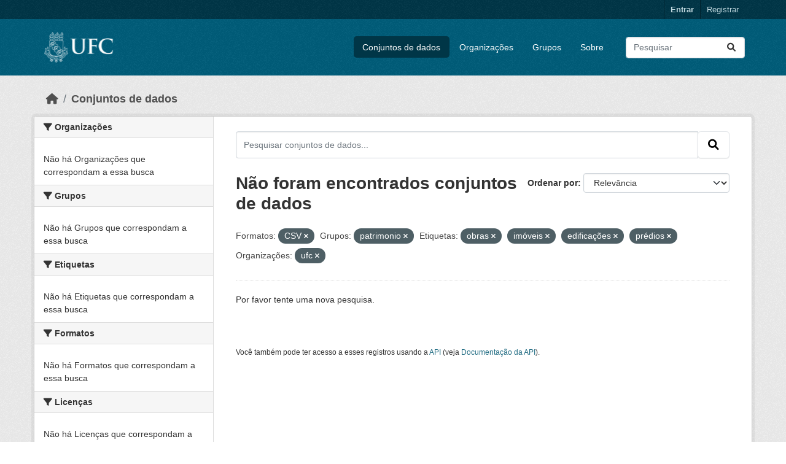

--- FILE ---
content_type: text/html; charset=utf-8
request_url: https://dados.ufc.br/dataset/?res_format=CSV&_tags_limit=0&groups=patrimonio&tags=obras&tags=im%C3%B3veis&tags=edifica%C3%A7%C3%B5es&tags=pr%C3%A9dios&organization=ufc
body_size: 28082
content:
<!DOCTYPE html>
<!--[if IE 9]> <html lang="pt_BR" class="ie9"> <![endif]-->
<!--[if gt IE 8]><!--> <html lang="pt_BR"  > <!--<![endif]-->
  <head>
    <meta charset="utf-8" />
      <meta name="csrf_field_name" content="_csrf_token" />
      <meta name="_csrf_token" content="IjY5NGYyYTc4ZTNkMTZlZmQxNWIxYTY0NmIyZTcwYjRjN2IyMDgyNDAi.aRA2IA.Tub2KXVBtqy5KTfhFG40aNQmMjQ" />

      <meta name="generator" content="ckan 2.10.1" />
      <meta name="viewport" content="width=device-width, initial-scale=1.0">
    <title>Conjunto de dados - Dados Abertos UFC</title>

    
    <link rel="shortcut icon" href="/base/images/ckan.ico" />
    
  
      
      
      
    
  


    
      
      
    

    
    <link href="/webassets/base/93c09e07_main.css" rel="stylesheet"/>
<link href="/webassets/ckanext-activity/6ac15be0_activity.css" rel="stylesheet"/><style>
        https://dados.gov.br/dados/organizacoes/visualizar/universidade-federal-do-ceara-ufc
      </style>
    
  </head>

  
  <body data-site-root="https://dados.ufc.br/" data-locale-root="https://dados.ufc.br/" >

    
    <div class="visually-hidden-focusable"><a href="#content">Skip to main content</a></div>
  

  
    

 
<div class="account-masthead">
  <div class="container">
     
    <nav class="account not-authed" aria-label="Account">
      <ul class="list-unstyled">
        
        <li><a href="/user/login">Entrar</a></li>
        
        <li><a class="sub" href="/user/register">Registrar</a></li>
         
      </ul>
    </nav>
     
  </div>
</div>

<header class="masthead">
  <div class="container">
      
    <nav class="navbar navbar-expand-lg navbar-light">
      <hgroup class="header-image navbar-left">

      
      
      <a class="logo" href="/">
        <img src="https://wp.ufc.br/a/brasao-ufc.svg" alt="Dados Abertos UFC"
          title="Dados Abertos UFC" />
      </a>
      
      

       </hgroup>
      <button class="navbar-toggler" type="button" data-bs-toggle="collapse" data-bs-target="#main-navigation-toggle"
        aria-controls="main-navigation-toggle" aria-expanded="false" aria-label="Toggle navigation">
        <span class="fa fa-bars text-white"></span>
      </button>

      <div class="main-navbar collapse navbar-collapse" id="main-navigation-toggle">
        <ul class="navbar-nav ms-auto mb-2 mb-lg-0">
          
            
              
              

		          <li class="active"><a href="/dataset/">Conjuntos de dados</a></li><li><a href="/organization/">Organizações</a></li><li><a href="/group/">Grupos</a></li><li><a href="/about">Sobre</a></li>
	          
          </ul>

      
      
          <form class="d-flex site-search" action="/dataset/" method="get">
              <label class="d-none" for="field-sitewide-search">Search Datasets...</label>
              <input id="field-sitewide-search" class="form-control me-2"  type="text" name="q" placeholder="Pesquisar" aria-label="Pesquisar conjuntos de dados..."/>
              <button class="btn" type="submit" aria-label="Submit"><i class="fa fa-search"></i></button>
          </form>
      
      </div>
    </nav>
  </div>
</header>

  
    <div class="main">
      <div id="content" class="container">
        
          
            <div class="flash-messages">
              
                
              
            </div>
          

          
            <div class="toolbar" role="navigation" aria-label="Breadcrumb">
              
                
                  <ol class="breadcrumb">
                    
<li class="home"><a href="/" aria-label="Início"><i class="fa fa-home"></i><span> Início</span></a></li>
                    
  <li class="active"><a href="/dataset/">Conjuntos de dados</a></li>

                  </ol>
                
              
            </div>
          

          <div class="row wrapper">
            
            
            

            
              <aside class="secondary col-md-3">
                
                
  <div class="filters">
    <div>
      
        

    
    
	
	    
		<section class="module module-narrow module-shallow">
		    
			<h2 class="module-heading">
			    <i class="fa fa-filter"></i>
			    Organizações
			</h2>
		    
		    
			
			    
				<p class="module-content empty">Não há Organizações que correspondam a essa busca</p>
			    
			
		    
		</section>
	    
	
    

      
        

    
    
	
	    
		<section class="module module-narrow module-shallow">
		    
			<h2 class="module-heading">
			    <i class="fa fa-filter"></i>
			    Grupos
			</h2>
		    
		    
			
			    
				<p class="module-content empty">Não há Grupos que correspondam a essa busca</p>
			    
			
		    
		</section>
	    
	
    

      
        

    
    
	
	    
		<section class="module module-narrow module-shallow">
		    
			<h2 class="module-heading">
			    <i class="fa fa-filter"></i>
			    Etiquetas
			</h2>
		    
		    
			
			    
				<p class="module-content empty">Não há Etiquetas que correspondam a essa busca</p>
			    
			
		    
		</section>
	    
	
    

      
        

    
    
	
	    
		<section class="module module-narrow module-shallow">
		    
			<h2 class="module-heading">
			    <i class="fa fa-filter"></i>
			    Formatos
			</h2>
		    
		    
			
			    
				<p class="module-content empty">Não há Formatos que correspondam a essa busca</p>
			    
			
		    
		</section>
	    
	
    

      
        

    
    
	
	    
		<section class="module module-narrow module-shallow">
		    
			<h2 class="module-heading">
			    <i class="fa fa-filter"></i>
			    Licenças
			</h2>
		    
		    
			
			    
				<p class="module-content empty">Não há Licenças que correspondam a essa busca</p>
			    
			
		    
		</section>
	    
	
    

      
    </div>
    <a class="close no-text hide-filters"><i class="fa fa-times-circle"></i><span class="text">close</span></a>
  </div>

              </aside>
            

            
              <div class="primary col-md-9 col-xs-12" role="main">
                
                
  <section class="module">
    <div class="module-content">
      
        
      
      
        
        
        







<form id="dataset-search-form" class="search-form" method="get" data-module="select-switch">

  
    <div class="input-group search-input-group">
      <input aria-label="Pesquisar conjuntos de dados..." id="field-giant-search" type="text" class="form-control input-lg" name="q" value="" autocomplete="off" placeholder="Pesquisar conjuntos de dados...">
      
      <span class="input-group-btn">
        <button class="btn btn-default btn-lg" type="submit" value="search" aria-label="Submit">
          <i class="fa fa-search"></i>
        </button>
      </span>
      
    </div>
  

  
    <span>






<input type="hidden" name="res_format" value="CSV" />





<input type="hidden" name="groups" value="patrimonio" />





<input type="hidden" name="tags" value="obras" />





<input type="hidden" name="tags" value="imóveis" />





<input type="hidden" name="tags" value="edificações" />





<input type="hidden" name="tags" value="prédios" />





<input type="hidden" name="organization" value="ufc" />



</span>
  

  
    
      <div class="form-group control-order-by">
        <label for="field-order-by">Ordenar por</label>
        <select id="field-order-by" name="sort" class="form-control form-select">
          
            
              <option value="score desc, metadata_modified desc" selected="selected">Relevância</option>
            
          
            
              <option value="title_string asc">Nome Crescente</option>
            
          
            
              <option value="title_string desc">Nome Descrescente</option>
            
          
            
              <option value="metadata_modified desc">Modificada pela última vez</option>
            
          
            
          
        </select>
        
        <button class="btn btn-default js-hide" type="submit">Ir</button>
        
      </div>
    
  

  
    
      <h1>

  
  
  
  

Não foram encontrados conjuntos de dados</h1>
    
  

  
    
      <p class="filter-list">
        
          
          <span class="facet">Formatos:</span>
          
            <span class="filtered pill">CSV
              <a href="/dataset/?_tags_limit=0&amp;groups=patrimonio&amp;tags=obras&amp;tags=im%C3%B3veis&amp;tags=edifica%C3%A7%C3%B5es&amp;tags=pr%C3%A9dios&amp;organization=ufc" class="remove" title="Remover"><i class="fa fa-times"></i></a>
            </span>
          
        
          
          <span class="facet">Grupos:</span>
          
            <span class="filtered pill">patrimonio
              <a href="/dataset/?res_format=CSV&amp;_tags_limit=0&amp;tags=obras&amp;tags=im%C3%B3veis&amp;tags=edifica%C3%A7%C3%B5es&amp;tags=pr%C3%A9dios&amp;organization=ufc" class="remove" title="Remover"><i class="fa fa-times"></i></a>
            </span>
          
        
          
          <span class="facet">Etiquetas:</span>
          
            <span class="filtered pill">obras
              <a href="/dataset/?res_format=CSV&amp;_tags_limit=0&amp;groups=patrimonio&amp;tags=im%C3%B3veis&amp;tags=edifica%C3%A7%C3%B5es&amp;tags=pr%C3%A9dios&amp;organization=ufc" class="remove" title="Remover"><i class="fa fa-times"></i></a>
            </span>
          
            <span class="filtered pill">imóveis
              <a href="/dataset/?res_format=CSV&amp;_tags_limit=0&amp;groups=patrimonio&amp;tags=obras&amp;tags=edifica%C3%A7%C3%B5es&amp;tags=pr%C3%A9dios&amp;organization=ufc" class="remove" title="Remover"><i class="fa fa-times"></i></a>
            </span>
          
            <span class="filtered pill">edificações
              <a href="/dataset/?res_format=CSV&amp;_tags_limit=0&amp;groups=patrimonio&amp;tags=obras&amp;tags=im%C3%B3veis&amp;tags=pr%C3%A9dios&amp;organization=ufc" class="remove" title="Remover"><i class="fa fa-times"></i></a>
            </span>
          
            <span class="filtered pill">prédios
              <a href="/dataset/?res_format=CSV&amp;_tags_limit=0&amp;groups=patrimonio&amp;tags=obras&amp;tags=im%C3%B3veis&amp;tags=edifica%C3%A7%C3%B5es&amp;organization=ufc" class="remove" title="Remover"><i class="fa fa-times"></i></a>
            </span>
          
        
          
          <span class="facet">Organizações:</span>
          
            <span class="filtered pill">ufc
              <a href="/dataset/?res_format=CSV&amp;_tags_limit=0&amp;groups=patrimonio&amp;tags=obras&amp;tags=im%C3%B3veis&amp;tags=edifica%C3%A7%C3%B5es&amp;tags=pr%C3%A9dios" class="remove" title="Remover"><i class="fa fa-times"></i></a>
            </span>
          
        
      </p>
      <a class="show-filters btn btn-default">Filtrar Resultados</a>
    
  

</form>


   <p class="extra">Por favor tente uma nova pesquisa.</p> 



      
      
        

  

      
    </div>

    
      
    
  </section>

  
    <section class="module">
      <div class="module-content">
        
          <small>
            
            
            
           Você também pode ter acesso a esses registros usando a <a href="/api/3">API</a> (veja <a href="http://docs.ckan.org/en/2.1/api/">Documentação da API</a>). 
          </small>
        
      </div>
    </section>
  

              </div>
            
          </div>
        
      </div>
    </div>
  
    <footer class="site-footer">
  <div class="container">
    
    <div class="row">
      <div class="col-md-8 footer-links">
        
          <ul class="list-unstyled">
            
              <li><a href="/about">Sobre Dados Abertos UFC</a></li>
            
          </ul>
          <ul class="list-unstyled">
            
              
              <li><a href="http://docs.ckan.org/en/2.1/api/">API do CKAN</a></li>
              <li><a href="http://www.ckan.org/">Associação CKAN</a></li>
              <li><a href="http://www.opendefinition.org/okd/"><img src="/base/images/od_80x15_blue.png" alt="Open Data"></a></li>
            
          </ul>
        
      </div>
      <div class="col-md-4 attribution">
        
          <p><strong>Impulsionado por</strong> <a class="hide-text ckan-footer-logo" href="http://ckan.org">CKAN</a></p>
        
        
          
<form class="lang-select" action="/util/redirect" data-module="select-switch" method="POST">
  
<input type="hidden" name="_csrf_token" value="IjY5NGYyYTc4ZTNkMTZlZmQxNWIxYTY0NmIyZTcwYjRjN2IyMDgyNDAi.aRA2IA.Tub2KXVBtqy5KTfhFG40aNQmMjQ"/> 
  <div class="form-group">
    <label for="field-lang-select">Idioma</label>
    <select id="field-lang-select" name="url" data-module="autocomplete" data-module-dropdown-class="lang-dropdown" data-module-container-class="lang-container">
      
        <option value="/pt_BR/dataset/?res_format=CSV&amp;_tags_limit=0&amp;groups=patrimonio&amp;tags=obras&amp;tags=im%C3%B3veis&amp;tags=edifica%C3%A7%C3%B5es&amp;tags=pr%C3%A9dios&amp;organization=ufc" selected="selected">
          português (Brasil)
        </option>
      
        <option value="/en/dataset/?res_format=CSV&amp;_tags_limit=0&amp;groups=patrimonio&amp;tags=obras&amp;tags=im%C3%B3veis&amp;tags=edifica%C3%A7%C3%B5es&amp;tags=pr%C3%A9dios&amp;organization=ufc" >
          English
        </option>
      
        <option value="/es/dataset/?res_format=CSV&amp;_tags_limit=0&amp;groups=patrimonio&amp;tags=obras&amp;tags=im%C3%B3veis&amp;tags=edifica%C3%A7%C3%B5es&amp;tags=pr%C3%A9dios&amp;organization=ufc" >
          español
        </option>
      
        <option value="/fr/dataset/?res_format=CSV&amp;_tags_limit=0&amp;groups=patrimonio&amp;tags=obras&amp;tags=im%C3%B3veis&amp;tags=edifica%C3%A7%C3%B5es&amp;tags=pr%C3%A9dios&amp;organization=ufc" >
          français
        </option>
      
        <option value="/el/dataset/?res_format=CSV&amp;_tags_limit=0&amp;groups=patrimonio&amp;tags=obras&amp;tags=im%C3%B3veis&amp;tags=edifica%C3%A7%C3%B5es&amp;tags=pr%C3%A9dios&amp;organization=ufc" >
          Ελληνικά
        </option>
      
        <option value="/km/dataset/?res_format=CSV&amp;_tags_limit=0&amp;groups=patrimonio&amp;tags=obras&amp;tags=im%C3%B3veis&amp;tags=edifica%C3%A7%C3%B5es&amp;tags=pr%C3%A9dios&amp;organization=ufc" >
          ខ្មែរ
        </option>
      
        <option value="/eu/dataset/?res_format=CSV&amp;_tags_limit=0&amp;groups=patrimonio&amp;tags=obras&amp;tags=im%C3%B3veis&amp;tags=edifica%C3%A7%C3%B5es&amp;tags=pr%C3%A9dios&amp;organization=ufc" >
          euskara
        </option>
      
        <option value="/ar/dataset/?res_format=CSV&amp;_tags_limit=0&amp;groups=patrimonio&amp;tags=obras&amp;tags=im%C3%B3veis&amp;tags=edifica%C3%A7%C3%B5es&amp;tags=pr%C3%A9dios&amp;organization=ufc" >
          العربية
        </option>
      
        <option value="/bg/dataset/?res_format=CSV&amp;_tags_limit=0&amp;groups=patrimonio&amp;tags=obras&amp;tags=im%C3%B3veis&amp;tags=edifica%C3%A7%C3%B5es&amp;tags=pr%C3%A9dios&amp;organization=ufc" >
          български
        </option>
      
        <option value="/en_GB/dataset/?res_format=CSV&amp;_tags_limit=0&amp;groups=patrimonio&amp;tags=obras&amp;tags=im%C3%B3veis&amp;tags=edifica%C3%A7%C3%B5es&amp;tags=pr%C3%A9dios&amp;organization=ufc" >
          English (United Kingdom)
        </option>
      
        <option value="/mn_MN/dataset/?res_format=CSV&amp;_tags_limit=0&amp;groups=patrimonio&amp;tags=obras&amp;tags=im%C3%B3veis&amp;tags=edifica%C3%A7%C3%B5es&amp;tags=pr%C3%A9dios&amp;organization=ufc" >
          монгол (Монгол)
        </option>
      
        <option value="/fi/dataset/?res_format=CSV&amp;_tags_limit=0&amp;groups=patrimonio&amp;tags=obras&amp;tags=im%C3%B3veis&amp;tags=edifica%C3%A7%C3%B5es&amp;tags=pr%C3%A9dios&amp;organization=ufc" >
          suomi
        </option>
      
        <option value="/sl/dataset/?res_format=CSV&amp;_tags_limit=0&amp;groups=patrimonio&amp;tags=obras&amp;tags=im%C3%B3veis&amp;tags=edifica%C3%A7%C3%B5es&amp;tags=pr%C3%A9dios&amp;organization=ufc" >
          slovenščina
        </option>
      
        <option value="/pt_PT/dataset/?res_format=CSV&amp;_tags_limit=0&amp;groups=patrimonio&amp;tags=obras&amp;tags=im%C3%B3veis&amp;tags=edifica%C3%A7%C3%B5es&amp;tags=pr%C3%A9dios&amp;organization=ufc" >
          português (Portugal)
        </option>
      
        <option value="/ko_KR/dataset/?res_format=CSV&amp;_tags_limit=0&amp;groups=patrimonio&amp;tags=obras&amp;tags=im%C3%B3veis&amp;tags=edifica%C3%A7%C3%B5es&amp;tags=pr%C3%A9dios&amp;organization=ufc" >
          한국어 (대한민국)
        </option>
      
        <option value="/da_DK/dataset/?res_format=CSV&amp;_tags_limit=0&amp;groups=patrimonio&amp;tags=obras&amp;tags=im%C3%B3veis&amp;tags=edifica%C3%A7%C3%B5es&amp;tags=pr%C3%A9dios&amp;organization=ufc" >
          dansk (Danmark)
        </option>
      
        <option value="/tl/dataset/?res_format=CSV&amp;_tags_limit=0&amp;groups=patrimonio&amp;tags=obras&amp;tags=im%C3%B3veis&amp;tags=edifica%C3%A7%C3%B5es&amp;tags=pr%C3%A9dios&amp;organization=ufc" >
          Filipino (Pilipinas)
        </option>
      
        <option value="/nb_NO/dataset/?res_format=CSV&amp;_tags_limit=0&amp;groups=patrimonio&amp;tags=obras&amp;tags=im%C3%B3veis&amp;tags=edifica%C3%A7%C3%B5es&amp;tags=pr%C3%A9dios&amp;organization=ufc" >
          norsk bokmål (Norge)
        </option>
      
        <option value="/sr/dataset/?res_format=CSV&amp;_tags_limit=0&amp;groups=patrimonio&amp;tags=obras&amp;tags=im%C3%B3veis&amp;tags=edifica%C3%A7%C3%B5es&amp;tags=pr%C3%A9dios&amp;organization=ufc" >
          српски
        </option>
      
        <option value="/tr/dataset/?res_format=CSV&amp;_tags_limit=0&amp;groups=patrimonio&amp;tags=obras&amp;tags=im%C3%B3veis&amp;tags=edifica%C3%A7%C3%B5es&amp;tags=pr%C3%A9dios&amp;organization=ufc" >
          Türkçe
        </option>
      
        <option value="/uk/dataset/?res_format=CSV&amp;_tags_limit=0&amp;groups=patrimonio&amp;tags=obras&amp;tags=im%C3%B3veis&amp;tags=edifica%C3%A7%C3%B5es&amp;tags=pr%C3%A9dios&amp;organization=ufc" >
          українська
        </option>
      
        <option value="/uk_UA/dataset/?res_format=CSV&amp;_tags_limit=0&amp;groups=patrimonio&amp;tags=obras&amp;tags=im%C3%B3veis&amp;tags=edifica%C3%A7%C3%B5es&amp;tags=pr%C3%A9dios&amp;organization=ufc" >
          українська (Україна)
        </option>
      
        <option value="/lt/dataset/?res_format=CSV&amp;_tags_limit=0&amp;groups=patrimonio&amp;tags=obras&amp;tags=im%C3%B3veis&amp;tags=edifica%C3%A7%C3%B5es&amp;tags=pr%C3%A9dios&amp;organization=ufc" >
          lietuvių
        </option>
      
        <option value="/zh_Hans_CN/dataset/?res_format=CSV&amp;_tags_limit=0&amp;groups=patrimonio&amp;tags=obras&amp;tags=im%C3%B3veis&amp;tags=edifica%C3%A7%C3%B5es&amp;tags=pr%C3%A9dios&amp;organization=ufc" >
          中文 (简体, 中国)
        </option>
      
        <option value="/hu/dataset/?res_format=CSV&amp;_tags_limit=0&amp;groups=patrimonio&amp;tags=obras&amp;tags=im%C3%B3veis&amp;tags=edifica%C3%A7%C3%B5es&amp;tags=pr%C3%A9dios&amp;organization=ufc" >
          magyar
        </option>
      
        <option value="/cs_CZ/dataset/?res_format=CSV&amp;_tags_limit=0&amp;groups=patrimonio&amp;tags=obras&amp;tags=im%C3%B3veis&amp;tags=edifica%C3%A7%C3%B5es&amp;tags=pr%C3%A9dios&amp;organization=ufc" >
          čeština (Česko)
        </option>
      
        <option value="/ne/dataset/?res_format=CSV&amp;_tags_limit=0&amp;groups=patrimonio&amp;tags=obras&amp;tags=im%C3%B3veis&amp;tags=edifica%C3%A7%C3%B5es&amp;tags=pr%C3%A9dios&amp;organization=ufc" >
          नेपाली
        </option>
      
        <option value="/pl/dataset/?res_format=CSV&amp;_tags_limit=0&amp;groups=patrimonio&amp;tags=obras&amp;tags=im%C3%B3veis&amp;tags=edifica%C3%A7%C3%B5es&amp;tags=pr%C3%A9dios&amp;organization=ufc" >
          polski
        </option>
      
        <option value="/nl/dataset/?res_format=CSV&amp;_tags_limit=0&amp;groups=patrimonio&amp;tags=obras&amp;tags=im%C3%B3veis&amp;tags=edifica%C3%A7%C3%B5es&amp;tags=pr%C3%A9dios&amp;organization=ufc" >
          Nederlands
        </option>
      
        <option value="/sv/dataset/?res_format=CSV&amp;_tags_limit=0&amp;groups=patrimonio&amp;tags=obras&amp;tags=im%C3%B3veis&amp;tags=edifica%C3%A7%C3%B5es&amp;tags=pr%C3%A9dios&amp;organization=ufc" >
          svenska
        </option>
      
        <option value="/ru/dataset/?res_format=CSV&amp;_tags_limit=0&amp;groups=patrimonio&amp;tags=obras&amp;tags=im%C3%B3veis&amp;tags=edifica%C3%A7%C3%B5es&amp;tags=pr%C3%A9dios&amp;organization=ufc" >
          русский
        </option>
      
        <option value="/sq/dataset/?res_format=CSV&amp;_tags_limit=0&amp;groups=patrimonio&amp;tags=obras&amp;tags=im%C3%B3veis&amp;tags=edifica%C3%A7%C3%B5es&amp;tags=pr%C3%A9dios&amp;organization=ufc" >
          shqip
        </option>
      
        <option value="/es_AR/dataset/?res_format=CSV&amp;_tags_limit=0&amp;groups=patrimonio&amp;tags=obras&amp;tags=im%C3%B3veis&amp;tags=edifica%C3%A7%C3%B5es&amp;tags=pr%C3%A9dios&amp;organization=ufc" >
          español (Argentina)
        </option>
      
        <option value="/my_MM/dataset/?res_format=CSV&amp;_tags_limit=0&amp;groups=patrimonio&amp;tags=obras&amp;tags=im%C3%B3veis&amp;tags=edifica%C3%A7%C3%B5es&amp;tags=pr%C3%A9dios&amp;organization=ufc" >
          မြန်မာ (မြန်မာ)
        </option>
      
        <option value="/hr/dataset/?res_format=CSV&amp;_tags_limit=0&amp;groups=patrimonio&amp;tags=obras&amp;tags=im%C3%B3veis&amp;tags=edifica%C3%A7%C3%B5es&amp;tags=pr%C3%A9dios&amp;organization=ufc" >
          hrvatski
        </option>
      
        <option value="/fa_IR/dataset/?res_format=CSV&amp;_tags_limit=0&amp;groups=patrimonio&amp;tags=obras&amp;tags=im%C3%B3veis&amp;tags=edifica%C3%A7%C3%B5es&amp;tags=pr%C3%A9dios&amp;organization=ufc" >
          فارسی (ایران)
        </option>
      
        <option value="/id/dataset/?res_format=CSV&amp;_tags_limit=0&amp;groups=patrimonio&amp;tags=obras&amp;tags=im%C3%B3veis&amp;tags=edifica%C3%A7%C3%B5es&amp;tags=pr%C3%A9dios&amp;organization=ufc" >
          Indonesia
        </option>
      
        <option value="/am/dataset/?res_format=CSV&amp;_tags_limit=0&amp;groups=patrimonio&amp;tags=obras&amp;tags=im%C3%B3veis&amp;tags=edifica%C3%A7%C3%B5es&amp;tags=pr%C3%A9dios&amp;organization=ufc" >
          አማርኛ
        </option>
      
        <option value="/zh_Hant_TW/dataset/?res_format=CSV&amp;_tags_limit=0&amp;groups=patrimonio&amp;tags=obras&amp;tags=im%C3%B3veis&amp;tags=edifica%C3%A7%C3%B5es&amp;tags=pr%C3%A9dios&amp;organization=ufc" >
          中文 (繁體, 台灣)
        </option>
      
        <option value="/no/dataset/?res_format=CSV&amp;_tags_limit=0&amp;groups=patrimonio&amp;tags=obras&amp;tags=im%C3%B3veis&amp;tags=edifica%C3%A7%C3%B5es&amp;tags=pr%C3%A9dios&amp;organization=ufc" >
          norsk
        </option>
      
        <option value="/lv/dataset/?res_format=CSV&amp;_tags_limit=0&amp;groups=patrimonio&amp;tags=obras&amp;tags=im%C3%B3veis&amp;tags=edifica%C3%A7%C3%B5es&amp;tags=pr%C3%A9dios&amp;organization=ufc" >
          latviešu
        </option>
      
        <option value="/en_AU/dataset/?res_format=CSV&amp;_tags_limit=0&amp;groups=patrimonio&amp;tags=obras&amp;tags=im%C3%B3veis&amp;tags=edifica%C3%A7%C3%B5es&amp;tags=pr%C3%A9dios&amp;organization=ufc" >
          English (Australia)
        </option>
      
        <option value="/it/dataset/?res_format=CSV&amp;_tags_limit=0&amp;groups=patrimonio&amp;tags=obras&amp;tags=im%C3%B3veis&amp;tags=edifica%C3%A7%C3%B5es&amp;tags=pr%C3%A9dios&amp;organization=ufc" >
          italiano
        </option>
      
        <option value="/vi/dataset/?res_format=CSV&amp;_tags_limit=0&amp;groups=patrimonio&amp;tags=obras&amp;tags=im%C3%B3veis&amp;tags=edifica%C3%A7%C3%B5es&amp;tags=pr%C3%A9dios&amp;organization=ufc" >
          Tiếng Việt
        </option>
      
        <option value="/is/dataset/?res_format=CSV&amp;_tags_limit=0&amp;groups=patrimonio&amp;tags=obras&amp;tags=im%C3%B3veis&amp;tags=edifica%C3%A7%C3%B5es&amp;tags=pr%C3%A9dios&amp;organization=ufc" >
          íslenska
        </option>
      
        <option value="/ja/dataset/?res_format=CSV&amp;_tags_limit=0&amp;groups=patrimonio&amp;tags=obras&amp;tags=im%C3%B3veis&amp;tags=edifica%C3%A7%C3%B5es&amp;tags=pr%C3%A9dios&amp;organization=ufc" >
          日本語
        </option>
      
        <option value="/mk/dataset/?res_format=CSV&amp;_tags_limit=0&amp;groups=patrimonio&amp;tags=obras&amp;tags=im%C3%B3veis&amp;tags=edifica%C3%A7%C3%B5es&amp;tags=pr%C3%A9dios&amp;organization=ufc" >
          македонски
        </option>
      
        <option value="/bs/dataset/?res_format=CSV&amp;_tags_limit=0&amp;groups=patrimonio&amp;tags=obras&amp;tags=im%C3%B3veis&amp;tags=edifica%C3%A7%C3%B5es&amp;tags=pr%C3%A9dios&amp;organization=ufc" >
          bosanski
        </option>
      
        <option value="/ca/dataset/?res_format=CSV&amp;_tags_limit=0&amp;groups=patrimonio&amp;tags=obras&amp;tags=im%C3%B3veis&amp;tags=edifica%C3%A7%C3%B5es&amp;tags=pr%C3%A9dios&amp;organization=ufc" >
          català
        </option>
      
        <option value="/sk/dataset/?res_format=CSV&amp;_tags_limit=0&amp;groups=patrimonio&amp;tags=obras&amp;tags=im%C3%B3veis&amp;tags=edifica%C3%A7%C3%B5es&amp;tags=pr%C3%A9dios&amp;organization=ufc" >
          slovenčina
        </option>
      
        <option value="/th/dataset/?res_format=CSV&amp;_tags_limit=0&amp;groups=patrimonio&amp;tags=obras&amp;tags=im%C3%B3veis&amp;tags=edifica%C3%A7%C3%B5es&amp;tags=pr%C3%A9dios&amp;organization=ufc" >
          ไทย
        </option>
      
        <option value="/sr_Latn/dataset/?res_format=CSV&amp;_tags_limit=0&amp;groups=patrimonio&amp;tags=obras&amp;tags=im%C3%B3veis&amp;tags=edifica%C3%A7%C3%B5es&amp;tags=pr%C3%A9dios&amp;organization=ufc" >
          srpski (latinica)
        </option>
      
        <option value="/de/dataset/?res_format=CSV&amp;_tags_limit=0&amp;groups=patrimonio&amp;tags=obras&amp;tags=im%C3%B3veis&amp;tags=edifica%C3%A7%C3%B5es&amp;tags=pr%C3%A9dios&amp;organization=ufc" >
          Deutsch
        </option>
      
        <option value="/ro/dataset/?res_format=CSV&amp;_tags_limit=0&amp;groups=patrimonio&amp;tags=obras&amp;tags=im%C3%B3veis&amp;tags=edifica%C3%A7%C3%B5es&amp;tags=pr%C3%A9dios&amp;organization=ufc" >
          română
        </option>
      
        <option value="/gl/dataset/?res_format=CSV&amp;_tags_limit=0&amp;groups=patrimonio&amp;tags=obras&amp;tags=im%C3%B3veis&amp;tags=edifica%C3%A7%C3%B5es&amp;tags=pr%C3%A9dios&amp;organization=ufc" >
          galego
        </option>
      
        <option value="/he/dataset/?res_format=CSV&amp;_tags_limit=0&amp;groups=patrimonio&amp;tags=obras&amp;tags=im%C3%B3veis&amp;tags=edifica%C3%A7%C3%B5es&amp;tags=pr%C3%A9dios&amp;organization=ufc" >
          עברית
        </option>
      
    </select>
  </div>
  <button class="btn btn-default d-none " type="submit">Ir</button>
</form>


        
      </div>
    </div>
    
  </div>
</footer>
  
  
  
  
  
  
    

  

      

    
    
    <link href="/webassets/vendor/f3b8236b_select2.css" rel="stylesheet"/>
<link href="/webassets/vendor/d05bf0e7_fontawesome.css" rel="stylesheet"/>
    <script src="/webassets/vendor/8c3c143a_jquery.js" type="text/javascript"></script>
<script src="/webassets/vendor/5027b870_vendor.js" type="text/javascript"></script>
<script src="/webassets/vendor/6d1ad7e6_bootstrap.js" type="text/javascript"></script>
<script src="/webassets/base/ac37343e_main.js" type="text/javascript"></script>
<script src="/webassets/base/ea40fb97_ckan.js" type="text/javascript"></script>
<script src="/webassets/activity/0fdb5ee0_activity.js" type="text/javascript"></script>
  </body>
</html>

--- FILE ---
content_type: image/svg+xml
request_url: https://wp.ufc.br/a/brasao-ufc.svg
body_size: 79409
content:
<svg width="317" height="156" viewBox="0 0 317 156" fill="none" xmlns="http://www.w3.org/2000/svg" xmlns:xlink="http://www.w3.org/1999/xlink">
<rect width="317" height="156" fill="url(#pattern0)"/>
<defs>
<pattern id="pattern0" patternContentUnits="objectBoundingBox" width="1" height="1">
<use xlink:href="#image0" transform="translate(-0.000174707) scale(0.000767728 0.00156006)"/>
</pattern>
<image id="image0" width="1303" height="641" xlink:href="[data-uri]"/>
</defs>
</svg>
